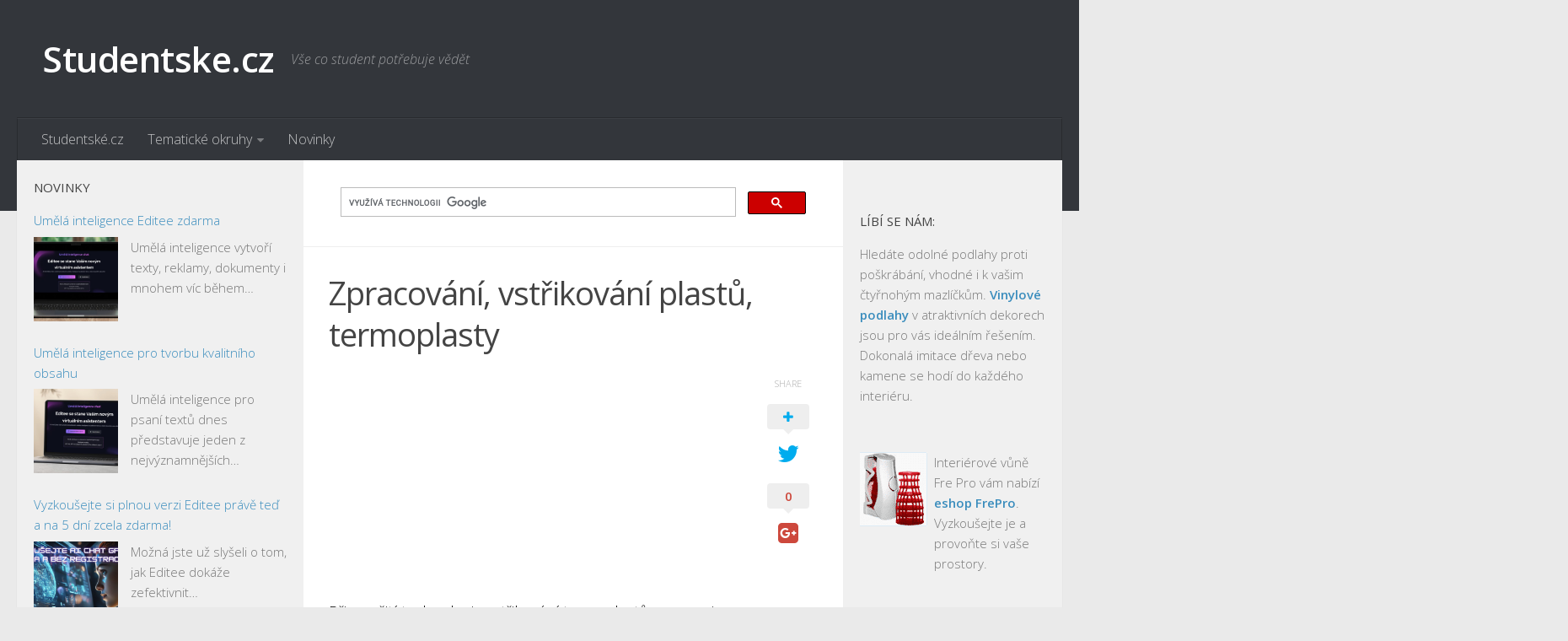

--- FILE ---
content_type: text/html; charset=UTF-8
request_url: https://www.studentske.cz/2007/07/zpracovn-plast.html
body_size: 11952
content:
<!DOCTYPE html> 
<html class="no-js" lang="cs">

<head>
	<meta charset="UTF-8">
	<meta name="viewport" content="width=device-width, initial-scale=1.0">
	<link rel="profile" href="http://gmpg.org/xfn/11">
	<meta name="seznam-wmt" content="FNmCkj8UWL8biiPIgbZvHohQdjC9XbVt" />
	
	<title>Zpracování, vstřikování plastů, termoplasty - Studentske.cz</title>
<script>document.documentElement.className = document.documentElement.className.replace("no-js","js");</script>

<!-- This site is optimized with the Yoast SEO plugin v13.0 - https://yoast.com/wordpress/plugins/seo/ -->
<meta name="description" content="Při použití technologie vstřikování termoplastů se surovina (plastový granulát) plní do násypky vstřikovacího lisu, ze které je sypán do komory, kde je"/>
<meta name="robots" content="max-snippet:-1, max-image-preview:large, max-video-preview:-1"/>
<link rel="canonical" href="https://www.studentske.cz/2007/07/zpracovn-plast.html" />
<meta property="og:locale" content="cs_CZ" />
<meta property="og:type" content="article" />
<meta property="og:title" content="Zpracování, vstřikování plastů, termoplasty - Studentske.cz" />
<meta property="og:description" content="Při použití technologie vstřikování termoplastů se surovina (plastový granulát) plní do násypky vstřikovacího lisu, ze které je sypán do komory, kde je" />
<meta property="og:url" content="https://www.studentske.cz/2007/07/zpracovn-plast.html" />
<meta property="og:site_name" content="Studentske.cz" />
<meta property="article:section" content="Nezařazené" />
<meta property="article:published_time" content="2007-07-30T13:49:00+00:00" />
<meta property="article:modified_time" content="2016-02-25T10:50:02+00:00" />
<meta property="og:updated_time" content="2016-02-25T10:50:02+00:00" />
<meta name="twitter:card" content="summary" />
<meta name="twitter:description" content="Při použití technologie vstřikování termoplastů se surovina (plastový granulát) plní do násypky vstřikovacího lisu, ze které je sypán do komory, kde je" />
<meta name="twitter:title" content="Zpracování, vstřikování plastů, termoplasty - Studentske.cz" />
<script type='application/ld+json' class='yoast-schema-graph yoast-schema-graph--main'>{"@context":"https://schema.org","@graph":[{"@type":"WebSite","@id":"https://www.studentske.cz/#website","url":"https://www.studentske.cz/","name":"Studentske.cz","description":"V\u0161e co student pot\u0159ebuje v\u011bd\u011bt","potentialAction":{"@type":"SearchAction","target":"https://www.studentske.cz/?s={search_term_string}","query-input":"required name=search_term_string"}},{"@type":"WebPage","@id":"https://www.studentske.cz/2007/07/zpracovn-plast.html#webpage","url":"https://www.studentske.cz/2007/07/zpracovn-plast.html","inLanguage":"cs","name":"Zpracov\u00e1n\u00ed, vst\u0159ikov\u00e1n\u00ed plast\u016f, termoplasty - Studentske.cz","isPartOf":{"@id":"https://www.studentske.cz/#website"},"datePublished":"2007-07-30T13:49:00+00:00","dateModified":"2016-02-25T10:50:02+00:00","author":{"@id":"https://www.studentske.cz/#/schema/person/ffe5e055b7be86fed7b70dc9beacb494"},"description":"P\u0159i pou\u017eit\u00ed technologie vst\u0159ikov\u00e1n\u00ed termoplast\u016f se surovina (plastov\u00fd granul\u00e1t) pln\u00ed do n\u00e1sypky vst\u0159ikovac\u00edho lisu, ze kter\u00e9 je syp\u00e1n do komory, kde je"},{"@type":["Person"],"@id":"https://www.studentske.cz/#/schema/person/ffe5e055b7be86fed7b70dc9beacb494","name":"admin","image":{"@type":"ImageObject","@id":"https://www.studentske.cz/#authorlogo","url":"https://secure.gravatar.com/avatar/3d9d600d4f1234cfa7da5ff9ff54bf71?s=96&d=retro&r=g","caption":"admin"},"sameAs":[]}]}</script>
<!-- / Yoast SEO plugin. -->

<link rel='dns-prefetch' href='//s.w.org' />
<link rel="alternate" type="application/rss+xml" title="Studentske.cz &raquo; RSS zdroj" href="https://www.studentske.cz/feed/" />
<link rel="alternate" type="application/rss+xml" title="Studentske.cz &raquo; RSS komentářů" href="https://www.studentske.cz/comments/feed/" />
<link href="//fonts.googleapis.com/css?family=Open+Sans:400,400italic,300italic,300,600&subset=latin,latin-ext" rel="stylesheet" type="text/css">
<link rel="alternate" type="application/rss+xml" title="Studentske.cz &raquo; RSS komentářů pro Zpracování, vstřikování plastů, termoplasty" href="https://www.studentske.cz/2007/07/zpracovn-plast.html/feed/" />
		<script type="text/javascript">
			window._wpemojiSettings = {"baseUrl":"https:\/\/s.w.org\/images\/core\/emoji\/12.0.0-1\/72x72\/","ext":".png","svgUrl":"https:\/\/s.w.org\/images\/core\/emoji\/12.0.0-1\/svg\/","svgExt":".svg","source":{"concatemoji":"https:\/\/www.studentske.cz\/wp-includes\/js\/wp-emoji-release.min.js?ver=5.3.18"}};
			!function(e,a,t){var n,r,o,i=a.createElement("canvas"),p=i.getContext&&i.getContext("2d");function s(e,t){var a=String.fromCharCode;p.clearRect(0,0,i.width,i.height),p.fillText(a.apply(this,e),0,0);e=i.toDataURL();return p.clearRect(0,0,i.width,i.height),p.fillText(a.apply(this,t),0,0),e===i.toDataURL()}function c(e){var t=a.createElement("script");t.src=e,t.defer=t.type="text/javascript",a.getElementsByTagName("head")[0].appendChild(t)}for(o=Array("flag","emoji"),t.supports={everything:!0,everythingExceptFlag:!0},r=0;r<o.length;r++)t.supports[o[r]]=function(e){if(!p||!p.fillText)return!1;switch(p.textBaseline="top",p.font="600 32px Arial",e){case"flag":return s([127987,65039,8205,9895,65039],[127987,65039,8203,9895,65039])?!1:!s([55356,56826,55356,56819],[55356,56826,8203,55356,56819])&&!s([55356,57332,56128,56423,56128,56418,56128,56421,56128,56430,56128,56423,56128,56447],[55356,57332,8203,56128,56423,8203,56128,56418,8203,56128,56421,8203,56128,56430,8203,56128,56423,8203,56128,56447]);case"emoji":return!s([55357,56424,55356,57342,8205,55358,56605,8205,55357,56424,55356,57340],[55357,56424,55356,57342,8203,55358,56605,8203,55357,56424,55356,57340])}return!1}(o[r]),t.supports.everything=t.supports.everything&&t.supports[o[r]],"flag"!==o[r]&&(t.supports.everythingExceptFlag=t.supports.everythingExceptFlag&&t.supports[o[r]]);t.supports.everythingExceptFlag=t.supports.everythingExceptFlag&&!t.supports.flag,t.DOMReady=!1,t.readyCallback=function(){t.DOMReady=!0},t.supports.everything||(n=function(){t.readyCallback()},a.addEventListener?(a.addEventListener("DOMContentLoaded",n,!1),e.addEventListener("load",n,!1)):(e.attachEvent("onload",n),a.attachEvent("onreadystatechange",function(){"complete"===a.readyState&&t.readyCallback()})),(n=t.source||{}).concatemoji?c(n.concatemoji):n.wpemoji&&n.twemoji&&(c(n.twemoji),c(n.wpemoji)))}(window,document,window._wpemojiSettings);
		</script>
		<style type="text/css">
img.wp-smiley,
img.emoji {
	display: inline !important;
	border: none !important;
	box-shadow: none !important;
	height: 1em !important;
	width: 1em !important;
	margin: 0 .07em !important;
	vertical-align: -0.1em !important;
	background: none !important;
	padding: 0 !important;
}
</style>
	<link rel='stylesheet' id='wp-block-library-css'  href='https://www.studentske.cz/wp-includes/css/dist/block-library/style.min.css?ver=5.3.18' type='text/css' media='all' />
<link rel='stylesheet' id='rss-retriever-css'  href='https://www.studentske.cz/wp-content/plugins/wp-rss-retriever/inc/css/rss-retriever.css?ver=1.5.5' type='text/css' media='all' />
<link rel='stylesheet' id='parent-style-css'  href='https://www.studentske.cz/wp-content/themes/hueman/style.css?ver=5.3.18' type='text/css' media='all' />
<link rel='stylesheet' id='style-css'  href='https://www.studentske.cz/wp-content/themes/hueman-child-studentske/style.css?ver=5.3.18' type='text/css' media='all' />
<link rel='stylesheet' id='responsive-css'  href='https://www.studentske.cz/wp-content/themes/hueman/responsive.css?ver=5.3.18' type='text/css' media='all' />
<link rel='stylesheet' id='font-awesome-css'  href='https://www.studentske.cz/wp-content/themes/hueman/fonts/font-awesome.min.css?ver=5.3.18' type='text/css' media='all' />
<script type='text/javascript' src='https://www.studentske.cz/wp-includes/js/jquery/jquery.js?ver=1.12.4-wp'></script>
<script type='text/javascript' src='https://www.studentske.cz/wp-includes/js/jquery/jquery-migrate.min.js?ver=1.4.1'></script>
<script type='text/javascript' src='https://www.studentske.cz/wp-content/themes/hueman/js/jquery.flexslider.min.js?ver=5.3.18'></script>
<link rel='https://api.w.org/' href='https://www.studentske.cz/wp-json/' />
<link rel="EditURI" type="application/rsd+xml" title="RSD" href="https://www.studentske.cz/xmlrpc.php?rsd" />
<link rel="wlwmanifest" type="application/wlwmanifest+xml" href="https://www.studentske.cz/wp-includes/wlwmanifest.xml" /> 
<link rel='shortlink' href='https://www.studentske.cz/?p=2438' />
<link rel="alternate" type="application/json+oembed" href="https://www.studentske.cz/wp-json/oembed/1.0/embed?url=https%3A%2F%2Fwww.studentske.cz%2F2007%2F07%2Fzpracovn-plast.html" />
<link rel="alternate" type="text/xml+oembed" href="https://www.studentske.cz/wp-json/oembed/1.0/embed?url=https%3A%2F%2Fwww.studentske.cz%2F2007%2F07%2Fzpracovn-plast.html&#038;format=xml" />
<!--[if lt IE 9]>
<script src="https://www.studentske.cz/wp-content/themes/hueman/js/ie/html5.js"></script>
<script src="https://www.studentske.cz/wp-content/themes/hueman/js/ie/selectivizr.js"></script>
<![endif]-->
<style type="text/css">
/* Dynamic CSS: For no styles in head, copy and put the css below in your custom.css or child theme's style.css, disable dynamic styles */
body { font-family: "Open Sans", Arial, sans-serif; }
.sidebar .widget { padding-left: 20px; padding-right: 20px; padding-top: 20px; }
</style>
<!-- Analytics -->
<script>
  (function(i,s,o,g,r,a,m){i['GoogleAnalyticsObject']=r;i[r]=i[r]||function(){
  (i[r].q=i[r].q||[]).push(arguments)},i[r].l=1*new Date();a=s.createElement(o),
  m=s.getElementsByTagName(o)[0];a.async=1;a.src=g;m.parentNode.insertBefore(a,m)
  })(window,document,'script','//www.google-analytics.com/analytics.js','ga');

  ga('create', 'UA-37915082-1', 'auto');
  ga('send', 'pageview');

</script>
<!-- /Analytics -->
<!-- auto ads -->
<script data-ad-client="ca-pub-7140268229414041" async src="https://pagead2.googlesyndication.com/pagead/js/adsbygoogle.js"></script>
<!-- /auto ads -->
</head>

<body class="post-template-default single single-post postid-2438 single-format-standard col-3cm full-width chrome">

<div id="wrapper">

	<header id="header">
	
				
		<div class="container group">
			<div class="container-inner">
				
								<div class="group pad">
					<p class="site-title"><a href="https://www.studentske.cz/" rel="home">Studentske.cz</a></p>
					<p class="site-description">Vše co student potřebuje vědět</p>									</div>
												
									<nav class="nav-container group" id="nav-header">
						<div class="nav-toggle"><i class="fa fa-bars"></i></div>
						<div class="nav-text"><!-- put your mobile menu text here --></div>
						<div class="nav-wrap container"><ul id="menu-menu" class="nav container-inner group"><li id="menu-item-5" class="menu-item menu-item-type-custom menu-item-object-custom menu-item-5"><a rel="nofollow" href="https://www.studentske.cz">Studentské.cz</a></li>
<li id="menu-item-7" class="menu-item menu-item-type-custom menu-item-object-custom menu-item-has-children menu-item-7"><a href="https://temata.studentske.cz">Tematické okruhy</a>
<ul class="sub-menu">
	<li id="menu-item-8" class="menu-item menu-item-type-custom menu-item-object-custom menu-item-8"><a href="https://temata.studentske.cz/category/anglictina/">Angličtina</a></li>
	<li id="menu-item-9" class="menu-item menu-item-type-custom menu-item-object-custom menu-item-9"><a href="https://temata.studentske.cz/category/art/">Art</a></li>
	<li id="menu-item-10" class="menu-item menu-item-type-custom menu-item-object-custom menu-item-10"><a href="https://temata.studentske.cz/category/biologie/">Biologie</a></li>
	<li id="menu-item-11" class="menu-item menu-item-type-custom menu-item-object-custom menu-item-11"><a href="https://temata.studentske.cz/category/catering-gastronomie/">Catering a Gastronomie</a></li>
	<li id="menu-item-12" class="menu-item menu-item-type-custom menu-item-object-custom menu-item-12"><a href="https://temata.studentske.cz/category/cesky-jazyk/">Český jazyk</a></li>
	<li id="menu-item-13" class="menu-item menu-item-type-custom menu-item-object-custom menu-item-13"><a href="https://temata.studentske.cz/category/cestovni-ruch/">Cestovní ruch</a></li>
	<li id="menu-item-14" class="menu-item menu-item-type-custom menu-item-object-custom menu-item-14"><a href="https://temata.studentske.cz/category/chemie/">Chemie</a></li>
	<li id="menu-item-15" class="menu-item menu-item-type-custom menu-item-object-custom menu-item-15"><a href="https://temata.studentske.cz/category/dejepis/">Dějepis</a></li>
	<li id="menu-item-16" class="menu-item menu-item-type-custom menu-item-object-custom menu-item-16"><a href="https://temata.studentske.cz/category/doprava-logistika/">Doprava a Logistika</a></li>
	<li id="menu-item-17" class="menu-item menu-item-type-custom menu-item-object-custom menu-item-17"><a href="https://temata.studentske.cz/category/ekologie/">Ekologie</a></li>
	<li id="menu-item-18" class="menu-item menu-item-type-custom menu-item-object-custom menu-item-18"><a href="https://temata.studentske.cz/category/ekonomie/">Ekonomie</a></li>
	<li id="menu-item-19" class="menu-item menu-item-type-custom menu-item-object-custom menu-item-19"><a href="https://temata.studentske.cz/category/fyzika/">Fyzika</a></li>
	<li id="menu-item-20" class="menu-item menu-item-type-custom menu-item-object-custom menu-item-20"><a href="https://temata.studentske.cz/category/informatika/">Informatika</a></li>
	<li id="menu-item-21" class="menu-item menu-item-type-custom menu-item-object-custom menu-item-21"><a href="https://temata.studentske.cz/category/jazyky/">Jazyky</a></li>
	<li id="menu-item-22" class="menu-item menu-item-type-custom menu-item-object-custom menu-item-22"><a href="https://temata.studentske.cz/category/management/">Management</a></li>
	<li id="menu-item-23" class="menu-item menu-item-type-custom menu-item-object-custom menu-item-23"><a href="https://temata.studentske.cz/category/marketing/">Marketing</a></li>
	<li id="menu-item-24" class="menu-item menu-item-type-custom menu-item-object-custom menu-item-24"><a href="https://temata.studentske.cz/category/nemcina/">Němčina</a></li>
	<li id="menu-item-25" class="menu-item menu-item-type-custom menu-item-object-custom menu-item-25"><a href="https://temata.studentske.cz/category/obcanska-nauka/">Občanská nauka</a></li>
	<li id="menu-item-26" class="menu-item menu-item-type-custom menu-item-object-custom menu-item-26"><a href="https://temata.studentske.cz/category/pedagogika/">Pedagogika</a></li>
	<li id="menu-item-27" class="menu-item menu-item-type-custom menu-item-object-custom menu-item-27"><a href="https://temata.studentske.cz/category/pravo/">Právo</a></li>
	<li id="menu-item-28" class="menu-item menu-item-type-custom menu-item-object-custom menu-item-28"><a href="https://temata.studentske.cz/category/psychologie-sociologie/">Psychologie a Sociologie</a></li>
	<li id="menu-item-29" class="menu-item menu-item-type-custom menu-item-object-custom menu-item-29"><a href="https://temata.studentske.cz/category/spolecenske-vedy/">Společenské vědy</a></li>
	<li id="menu-item-30" class="menu-item menu-item-type-custom menu-item-object-custom menu-item-30"><a href="https://temata.studentske.cz/category/technika/">Technika</a></li>
	<li id="menu-item-31" class="menu-item menu-item-type-custom menu-item-object-custom menu-item-31"><a href="https://temata.studentske.cz/category/ucetnictvi/">Účetnictví</a></li>
	<li id="menu-item-32" class="menu-item menu-item-type-custom menu-item-object-custom menu-item-32"><a href="https://temata.studentske.cz/category/zdravotnictvi/">Zdravotnictví</a></li>
	<li id="menu-item-33" class="menu-item menu-item-type-custom menu-item-object-custom menu-item-33"><a href="https://temata.studentske.cz/category/zemepis/">Zeměpis</a></li>
</ul>
</li>
<li id="menu-item-34" class="menu-item menu-item-type-custom menu-item-object-custom menu-item-34"><a href="https://www.studentske.cz/novinky/">Novinky</a></li>
</ul></div>
					</nav><!--/#nav-header-->
								
			</div><!--/.container-inner-->
		</div><!--/.container-->
		
	</header><!--/#header-->
	
	<div class="container" id="page">
		<div class="container-inner">			
			<div class="main">
				<div class="main-inner group">
<section class="content">
	
	<div class="page-title pad group">

			
		
	
<div class="g-search">
<script>
  (function() {
    var cx = '012094325099302025326:farfdffljdy';
    var gcse = document.createElement('script');
    gcse.type = 'text/javascript';
    gcse.async = true;
    gcse.src = (document.location.protocol == 'https:' ? 'https:' : 'http:') +
        '//cse.google.com/cse.js?cx=' + cx;
    var s = document.getElementsByTagName('script')[0];
    s.parentNode.insertBefore(gcse, s);
  })();
</script>
<gcse:search></gcse:search>
</div>	

</div><!--/.page-title-->
		
	<div class="pad group">
		
					<article class="post-2438 post type-post status-publish format-standard hentry category-nezarazene">	
				<div class="post-inner group">
					
					<h1 class="post-title">Zpracování, vstřikování plastů, termoplasty</h1>
										
										
					<div class="clear"></div>
					
					<div class="entry themeform share">	
						<div class="entry-inner">
							<!--Ad Injection:top--><script async src="//pagead2.googlesyndication.com/pagead/js/adsbygoogle.js"></script>
<!-- studentske.cz-responsive -->
<ins class="adsbygoogle"
     style="display:block"
     data-ad-client="ca-pub-7140268229414041"
     data-ad-slot="5799209572"
     data-ad-format="auto"></ins>
<script>
(adsbygoogle = window.adsbygoogle || []).push({});
</script><div dir="ltr" style="text-align: left;" trbidi="on">
Při použití technologie vstřikování termoplastů se surovina (plastový granulát) plní do násypky vstřikovacího lisu, ze které je sypán do komory, kde je plastifikačním šnekem tlačen do válce, ve kterém se ohřívá a ve formě taveniny vstupuje do trysky, kterou je vstřikována do formy. Po vychlazení se forma otvírá, výrobek se vyhazuje a celý cyklus se opakuje stále dokola.</p>
<p>Vstřikovací formy svou velikostí a počtem otisků (počet dílů, které vypadávají při jednom zdvihu formy) odpovídají požadavkům na budoucí výrobek a na požadovanou kapacitu výroby. Zvyšováním počtu otisků roste kapacita výroby a klesá cena výrobku, je však nákladnější výroba formy.</p>
<p>Tato technologie je nejvíce rozšířenou pro zpracování plastů, vyžaduje však velké série výrobků (řádově desítky tisíc). Jen při takových sériích je možné vyšší náklady na výrobu formy rozpočítat do jednotlivých výrobků. Vstřikováním je možné zpracovat většinu běžných plastů.</p><!--Ad Injection:random--><script async src="//pagead2.googlesyndication.com/pagead/js/adsbygoogle.js"></script>
<!-- studentske.cz-responsive -->
<ins class="adsbygoogle"
     style="display:block"
     data-ad-client="ca-pub-7140268229414041"
     data-ad-slot="5799209572"
     data-ad-format="auto"></ins>
<script>
(adsbygoogle = window.adsbygoogle || []).push({});
</script>
<p>Seřizovač vstřikovacích lisů pro zpracování plastů – specialista<br />
* Velmi dobrá znalost materiálů pro výrobu plastů, technologie výroby plastových dílů, znalost jejich nejdůležitějších vlastností.<br />
* Znalost nových trendů v oblasti konstrukce strojů a forem.<br />
* Schopnost řešit technologické problémy s podporou technologů a útvaru kvality.<br />
* Schopnost týmové práce a řídit výrobní týmy.<br />
* Schopnost samostatného řešení problémů kvality, znalost základních postupů ke zjišťování kvality užívaných v oboru plastů se zaměřením na automobilový průmysl.<br />
* Seznámení se speciálními technologiemi vstřikování plastů, odlišnosti od klasické technologie vstřikování, parametry, principy a použití.<br />
* Schopnost moderace technologických problémů.<br />
* Velmi dobrá znalost rozpoznávání vad plastových dílů, schopnost identifikace základních příčin vad výrobků jejich odstraňování.<br />
* Schopnost školení ostatních seřizovačů, získání předpokladu pro výkon pozice experta.<br />
* Základní znalost vlivu změn jednotlivých parametrů vstřikování na kvalitu výrobku.<br />
* Znalost základních pracovních postupů a jejich technických a technologických souvislostí od přípravy výroby po dokončovací práce tak, aby byl schopen samostatné práce.<br />
* Znalost technologických i ekonomických souvislostí práce seřizovače, schopnost samostatného a správného rozhodování.</p>
<p>Technolog vstřikování plastů<br />
* Znalost materiálů, vlastnosti, užití, přednosti i nedostatky jejich jednotlivých druhů.<br />
* Získání znalostí a dovedností odpovídající aktuální úrovni moderních technologií, a to ze všech oblastí, které se podílejí na výrobě plastových dílů od návrhu výrobku až po dokončovací operace.<br />
* Znalost podstaty a orientace i v dalších technologiích zpracování plastů (speciální technologie vstřikování a další).<br />
* Porozumění vlivu změn jednotlivých parametrů vstřikování na kvalitu výrobku.<br />
* Rozpoznání vady plastových dílů a její odstranění.<br />
* Plasty, jejich vlastnosti, struktura a rozdělení<br />
* Konstrukce plastových dílů<br />
* Zásady konstrukce a návrhu<br />
* Technologie zpracování plastů<br />
* Speciální technologie vstřikování plastů, odlišnosti od klasické technologie vstřikování<br />
* Parametry, principy a použití<br />
* Stroje pro zpracování plastů, popis a konstrukce<br />
* Formy, jejich návrh a konstrukce<br />
* Hodnocení plastů a plastových dílů<br />
* Vady výrobku a možnosti jejich odstranění</p>
<p>Vstřikování plastů je dlouhodobě nejrozšířenější technologií výroby plastových dílů a výrobků pro všechna průmyslová odvětví. Její význam a uplatnění neustále vzrůstá, což souvisí zejména s rozvojem automobilového průmyslu, elektroniky, telekomunikační techniky a výrobou domácích spotřebičů.</p></div>
<!--Ad Injection:bottom--><script async src="//pagead2.googlesyndication.com/pagead/js/adsbygoogle.js"></script>
<!-- studentske.cz-responsive -->
<ins class="adsbygoogle"
     style="display:block"
     data-ad-client="ca-pub-7140268229414041"
     data-ad-slot="5799209572"
     data-ad-format="auto"></ins>
<script>
(adsbygoogle = window.adsbygoogle || []).push({});
</script>													</div>
						<div class="sharrre-container">
	<span>Share</span>
	<div id="twitter" data-url="https://www.studentske.cz/2007/07/zpracovn-plast.html" data-text="Zpracování, vstřikování plastů, termoplasty" data-title="Tweet"><a class="box" href="#"><div class="count" href="#"><i class="fa fa-plus"></i></div><div class="share"><i class="fa fa-twitter"></i></div></a></div>
	<div id="facebook" data-url="https://www.studentske.cz/2007/07/zpracovn-plast.html" data-text="Zpracování, vstřikování plastů, termoplasty" data-title="Like"></div>
	<div id="googleplus" data-url="https://www.studentske.cz/2007/07/zpracovn-plast.html" data-text="Zpracování, vstřikování plastů, termoplasty" data-title="+1"></div>
	<div id="pinterest" data-url="https://www.studentske.cz/2007/07/zpracovn-plast.html" data-text="Zpracování, vstřikování plastů, termoplasty" data-title="Pin It"></div>
</div><!--/.sharrre-container-->

<script type="text/javascript">
	// Sharrre
	jQuery(document).ready(function(){
		jQuery('#twitter').sharrre({
			share: {
				twitter: true
			},
			template: '<a class="box" href="#" rel="nofollow"><div class="count" href="#">{total}</div><div class="share"><i class="fa fa-twitter"></i></div></a>',
			enableHover: false,
			enableTracking: true,
			buttons: { twitter: {via: ''}},
			click: function(api, options){
				api.simulateClick();
				api.openPopup('twitter');
			}
		});
		jQuery('#facebook').sharrre({
			share: {
				facebook: true
			},
			template: '<a class="box" href="#" rel="nofollow"><div class="count" href="#">{total}</div><div class="share"><i class="fa fa-facebook-square"></i></div></a>',
			enableHover: false,
			enableTracking: true,
			click: function(api, options){
				api.simulateClick();
				api.openPopup('facebook');
			}
		});
		jQuery('#googleplus').sharrre({
			share: {
				googlePlus: true
			},
			template: '<a class="box" href="#" rel="nofollow"><div class="count" href="#">{total}</div><div class="share"><i class="fa fa-google-plus-square"></i></div></a>',
			enableHover: false,
			enableTracking: true,
			urlCurl: 'https://www.studentske.cz/wp-content/themes/hueman/js/sharrre.php',
			click: function(api, options){
				api.simulateClick();
				api.openPopup('googlePlus');
			}
		});
		jQuery('#pinterest').sharrre({
			share: {
				pinterest: true
			},
			template: '<a class="box" href="#" rel="nofollow"><div class="count" href="#">{total}</div><div class="share"><i class="fa fa-pinterest"></i></div></a>',
			enableHover: false,
			enableTracking: true,
			buttons: {
			pinterest: {
				description: 'Zpracování, vstřikování plastů, termoplasty'				}
			},
			click: function(api, options){
				api.simulateClick();
				api.openPopup('pinterest');
			}
		});
		
				
			// Scrollable sharrre bar, contributed by Erik Frye. Awesome!
			var shareContainer = jQuery(".sharrre-container"),
			header = jQuery('#header'),
			postEntry = jQuery('.entry'),
			$window = jQuery(window),
			distanceFromTop = 20,
			startSharePosition = shareContainer.offset(),
			contentBottom = postEntry.offset().top + postEntry.outerHeight(),
			topOfTemplate = header.offset().top;
			getTopSpacing();

			shareScroll = function(){
				if($window.width() > 719){	
					var scrollTop = $window.scrollTop() + topOfTemplate,
					stopLocation = contentBottom - (shareContainer.outerHeight() + topSpacing);
					if(scrollTop > stopLocation){
						shareContainer.offset({top: contentBottom - shareContainer.outerHeight(),left: startSharePosition.left});
					}
					else if(scrollTop >= postEntry.offset().top-topSpacing){
						shareContainer.offset({top: scrollTop + topSpacing, left: startSharePosition.left});
					}else if(scrollTop < startSharePosition.top+(topSpacing-1)){
						shareContainer.offset({top: startSharePosition.top,left:startSharePosition.left});
					}
				}
			},

			shareMove = function(){
				startSharePosition = shareContainer.offset();
				contentBottom = postEntry.offset().top + postEntry.outerHeight();
				topOfTemplate = header.offset().top;
				getTopSpacing();
			};

			/* As new images load the page content body gets longer. The bottom of the content area needs to be adjusted in case images are still loading. */
			setTimeout(function() {
				contentBottom = postEntry.offset().top + postEntry.outerHeight();
			}, 2000);

			if (window.addEventListener) {
				window.addEventListener('scroll', shareScroll, false);
				window.addEventListener('resize', shareMove, false);
			} else if (window.attachEvent) {
				window.attachEvent('onscroll', shareScroll);
				window.attachEvent('onresize', shareMove);
			}

			function getTopSpacing(){
				if($window.width() > 1024)
					topSpacing = distanceFromTop + jQuery('.nav-wrap').outerHeight();
				else
					topSpacing = distanceFromTop;
			}
				
	});
</script>						<div class="clear"></div>				
					</div><!--/.entry-->
					
				</div><!--/.post-inner-->	
			</article><!--/.post-->				
				
		<div class="clear"></div>
		
				
				
			<ul class="post-nav group">
		<li class="next"><a href="https://www.studentske.cz/2007/07/odpad-kam-s-nm.html" rel="next"><i class="fa fa-chevron-right"></i><strong>Následující příspěvek</strong> <span>Odpad &#8211; kam s ním?</span></a></li>
		<li class="previous"><a href="https://www.studentske.cz/2007/07/sigmund-freud.html" rel="prev"><i class="fa fa-chevron-left"></i><strong>Předchozí příspěvek</strong> <span>Sigmund Freud</span></a></li>
	</ul>
		
		

<h4 class="heading">
	<i class="fa fa-hand-o-right"></i>Mohlo by se vám líbit...</h4>

<ul class="related-posts group">
	
		<li class="related post-hover">
		<article class="post-439 post type-post status-publish format-standard hentry category-nezarazene">

			<div class="post-thumbnail">
				<a href="https://www.studentske.cz/2007/08/kmen-polostrunatci-hemichordata.html" title="Kmen: POLOSTRUNATCI (Hemichordata)">
																								</a>
							</div><!--/.post-thumbnail-->
			
			<div class="related-inner">
				
				<h4 class="post-title">
					<a href="https://www.studentske.cz/2007/08/kmen-polostrunatci-hemichordata.html" rel="bookmark" title="Kmen: POLOSTRUNATCI (Hemichordata)">Kmen: POLOSTRUNATCI (Hemichordata)</a>
				</h4><!--/.post-title-->
							
			</div><!--/.related-inner-->

		</article>
	</li><!--/.related-->
		<li class="related post-hover">
		<article class="post-909 post type-post status-publish format-standard hentry category-nezarazene">

			<div class="post-thumbnail">
				<a href="https://www.studentske.cz/2007/08/green-house-effect.html" title="Green house effect">
																								</a>
							</div><!--/.post-thumbnail-->
			
			<div class="related-inner">
				
				<h4 class="post-title">
					<a href="https://www.studentske.cz/2007/08/green-house-effect.html" rel="bookmark" title="Green house effect">Green house effect</a>
				</h4><!--/.post-title-->
							
			</div><!--/.related-inner-->

		</article>
	</li><!--/.related-->
		<li class="related post-hover">
		<article class="post-1215 post type-post status-publish format-standard hentry category-nezarazene">

			<div class="post-thumbnail">
				<a href="https://www.studentske.cz/2007/08/initel-kter-usnaduj-komunikaci.html" title="ČINITELÉ, KTERÉ USNADŇUJÍ KOMUNIKACI">
																								</a>
							</div><!--/.post-thumbnail-->
			
			<div class="related-inner">
				
				<h4 class="post-title">
					<a href="https://www.studentske.cz/2007/08/initel-kter-usnaduj-komunikaci.html" rel="bookmark" title="ČINITELÉ, KTERÉ USNADŇUJÍ KOMUNIKACI">ČINITELÉ, KTERÉ USNADŇUJÍ KOMUNIKACI</a>
				</h4><!--/.post-title-->
							
			</div><!--/.related-inner-->

		</article>
	</li><!--/.related-->
		
</ul><!--/.post-related-->

<script async src="https://pagead2.googlesyndication.com/pagead/js/adsbygoogle.js"></script>
<ins class="adsbygoogle"
     style="display:block"
     data-ad-format="autorelaxed"
     data-ad-client="ca-pub-7140268229414041"
     data-ad-slot="2997629433"></ins>
<script>
     (adsbygoogle = window.adsbygoogle || []).push({});
</script>		
<script async src="//pagead2.googlesyndication.com/pagead/js/adsbygoogle.js"></script>
<!-- studentske.cz-link-ads-responsive -->
<ins class="adsbygoogle"
     style="display:block"
     data-ad-client="ca-pub-7140268229414041"
     data-ad-slot="9046691574"
     data-ad-format="link"></ins>
<script>
(adsbygoogle = window.adsbygoogle || []).push({});
</script>
		
		
<section id="comments" class="themeform">
	
	
					<!-- comments open, no comments -->
			
		
		<div id="respond" class="comment-respond">
		<h3 id="reply-title" class="comment-reply-title">Napsat komentář <small><a rel="nofollow" id="cancel-comment-reply-link" href="/2007/07/zpracovn-plast.html#respond" style="display:none;">Zrušit odpověď na komentář</a></small></h3><form action="https://www.studentske.cz/wp-comments-post.php" method="post" id="commentform" class="comment-form"><p class="comment-notes"><span id="email-notes">Vaše e-mailová adresa nebude zveřejněna.</span> Vyžadované informace jsou označeny <span class="required">*</span></p><p class="comment-form-comment"><label for="comment">Komentář</label> <textarea id="comment" name="comment" cols="45" rows="8" maxlength="65525" required="required"></textarea></p><p class="comment-form-author"><label for="author">Jméno <span class="required">*</span></label> <input id="author" name="author" type="text" value="" size="30" maxlength="245" required='required' /></p>
<p class="comment-form-email"><label for="email">E-mail <span class="required">*</span></label> <input id="email" name="email" type="text" value="" size="30" maxlength="100" aria-describedby="email-notes" required='required' /></p>
<p class="form-submit"><input name="submit" type="submit" id="submit" class="submit" value="Odeslat komentář" /> <input type='hidden' name='comment_post_ID' value='2438' id='comment_post_ID' />
<input type='hidden' name='comment_parent' id='comment_parent' value='0' />
</p><input type="hidden" id="killer_value" name="killer_value" value="92977ae4d2ba21425a59afb269c2a14e"/></form>	</div><!-- #respond -->
	
</section><!--/#comments-->		
	</div><!--/.pad-->
	
</section><!--/.content-->


	<div class="sidebar s1">
		
		<a class="sidebar-toggle" title="Rozbalit postranní panel"><i class="fa icon-sidebar-toggle"></i></a>
		
		<div class="sidebar-content">
			
						
						
						
			<div id="custom_html-3" class="widget_text widget widget_custom_html"><h3>Novinky</h3><div class="textwidget custom-html-widget"><div class="wp_rss_retriever"><ul class="wp_rss_retriever_list"><li class="wp_rss_retriever_item"><div class="wp_rss_retriever_item_wrapper"><a class="wp_rss_retriever_title" target="_blank" href="https://www.studentske.cz/umela-inteligence-editee-zdarma/" rel="noopener noreferrer">Umělá inteligence Editee zdarma</a><a class="wp_rss_retriever_image" style="width:100px; height:100px;" target="_blank" rel="nofollow noopener noreferrer" href="https://www.studentske.cz/umela-inteligence-editee-zdarma/"><img class="portrait" src="https://www.studentske.cz/wp-content/uploads/sites/2/2025/10/umela-inteligence-chat-editee1719912181-1024x585.jpg" alt="Umělá inteligence Editee zdarma" onerror="this.parentNode.style.display='none'"/></a><div class="wp_rss_retriever_container">Umělá inteligence vytvoří texty, reklamy, dokumenty i mnohem víc během&hellip;</div></div></li><li class="wp_rss_retriever_item"><div class="wp_rss_retriever_item_wrapper"><a class="wp_rss_retriever_title" target="_blank" href="https://www.studentske.cz/umela-inteligence-pro-tvorbu-kvalitniho-obsahu/" rel="noopener noreferrer">Umělá inteligence pro tvorbu kvalitního obsahu</a><a class="wp_rss_retriever_image" style="width:100px; height:100px;" target="_blank" rel="nofollow noopener noreferrer" href="https://www.studentske.cz/umela-inteligence-pro-tvorbu-kvalitniho-obsahu/"><img class="portrait" src="https://www.studentske.cz/wp-content/uploads/sites/2/2025/10/editee-chat1732376632-1024x576.jpg" alt="Umělá inteligence pro tvorbu kvalitního obsahu" onerror="this.parentNode.style.display='none'"/></a><div class="wp_rss_retriever_container">Umělá inteligence pro psaní textů dnes představuje jeden z nejvýznamnějších&hellip;</div></div></li><li class="wp_rss_retriever_item"><div class="wp_rss_retriever_item_wrapper"><a class="wp_rss_retriever_title" target="_blank" href="https://www.studentske.cz/vyzkousejte-si-plnou-verzi-editee-prave-ted-a-na-5-dni-zcela-zdarma/" rel="noopener noreferrer">Vyzkoušejte si plnou verzi Editee právě teď a na 5 dní zcela zdarma!</a><a class="wp_rss_retriever_image" style="width:100px; height:100px;" target="_blank" rel="nofollow noopener noreferrer" href="https://www.studentske.cz/vyzkousejte-si-plnou-verzi-editee-prave-ted-a-na-5-dni-zcela-zdarma/"><img class="portrait" src="https://www.studentske.cz/wp-content/uploads/sites/2/2025/10/vyzkousejte-ai-chat-gpt-zdarma-a-bez-registrace1729589287-1024x576.jpg" alt="Vyzkoušejte si plnou verzi Editee právě teď a na 5 dní zcela zdarma!" onerror="this.parentNode.style.display='none'"/></a><div class="wp_rss_retriever_container">Možná jste už slyšeli o tom, jak Editee dokáže zefektivnit&hellip;</div></div></li><li class="wp_rss_retriever_item"><div class="wp_rss_retriever_item_wrapper"><a class="wp_rss_retriever_title" target="_blank" href="https://www.studentske.cz/proc-je-skola-v-prirode-tim-nejlepsim-co-muzete-pro-sve-zaky-udelat/" rel="noopener noreferrer">Proč je škola v přírodě tím nejlepším, co můžete pro své žáky udělat</a><a class="wp_rss_retriever_image" style="width:100px; height:100px;" target="_blank" rel="nofollow noopener noreferrer" href="https://www.studentske.cz/proc-je-skola-v-prirode-tim-nejlepsim-co-muzete-pro-sve-zaky-udelat/"><img class="portrait" src="https://www.studentske.cz/wp-content/uploads/sites/2/2025/11/konference-ii-004.jpg" alt="Proč je škola v přírodě tím nejlepším, co můžete pro své žáky udělat" onerror="this.parentNode.style.display='none'"/></a><div class="wp_rss_retriever_container">Vzpomínáte si na svou první školu v přírodě? Na ten&hellip;</div></div></li><li class="wp_rss_retriever_item"><div class="wp_rss_retriever_item_wrapper"><a class="wp_rss_retriever_title" target="_blank" href="https://www.studentske.cz/co-je-to-editee/" rel="noopener noreferrer">Co je to Editee?</a><a class="wp_rss_retriever_image" style="width:100px; height:100px;" target="_blank" rel="nofollow noopener noreferrer" href="https://www.studentske.cz/co-je-to-editee/"><img class="portrait" src="https://www.studentske.cz/wp-content/uploads/sites/2/2025/10/generator-obrazku-editee-nastroj-pro-realisticke-fotky-a-bezchybne-obrazky1719220487-1024x576.jpg" alt="Co je to Editee?" onerror="this.parentNode.style.display='none'"/></a><div class="wp_rss_retriever_container">Co je to vlastně Editee? Tato otázka zní na první&hellip;</div></div></li></ul></div>
</div></div><div id="adinj-2" class="widget adinjwidget"><!--Ad Injection:widget_2--><script async src="//pagead2.googlesyndication.com/pagead/js/adsbygoogle.js"></script>
<!-- studentske.cz-responsive -->
<ins class="adsbygoogle"
     style="display:block"
     data-ad-client="ca-pub-7140268229414041"
     data-ad-slot="5799209572"
     data-ad-format="auto"></ins>
<script>
(adsbygoogle = window.adsbygoogle || []).push({});
</script></div>		<div id="recent-posts-2" class="widget widget_recent_entries">		<h3>Nejnovější příspěvky</h3>		<ul>
											<li>
					<a href="https://www.studentske.cz/proc-je-skola-v-prirode-tim-nejlepsim-co-muzete-pro-sve-zaky-udelat/">Proč je škola v přírodě tím nejlepším, co můžete pro své žáky udělat</a>
									</li>
											<li>
					<a href="https://www.studentske.cz/vyzkousejte-si-plnou-verzi-editee-prave-ted-a-na-5-dni-zcela-zdarma/">Vyzkoušejte si plnou verzi Editee právě teď a na 5 dní zcela zdarma!</a>
									</li>
											<li>
					<a href="https://www.studentske.cz/umela-inteligence-editee-zdarma/">Umělá inteligence Editee zdarma</a>
									</li>
											<li>
					<a href="https://www.studentske.cz/co-je-to-editee/">Co je to Editee?</a>
									</li>
											<li>
					<a href="https://www.studentske.cz/umela-inteligence-pro-tvorbu-kvalitniho-obsahu/">Umělá inteligence pro tvorbu kvalitního obsahu</a>
									</li>
					</ul>
		</div><div id="text-3" class="widget widget_text"><h3>Studijní osnovy:</h3>			<div class="textwidget"><ul class="posts"><li><a href="https://studijni-osnovy.studentske.cz/2009/12/anglictina.html">ANGLIČTINA</a></li><li><a href="https://studijni-osnovy.studentske.cz/2009/12/zaklady-spolecenskych-ved_27.html">ZÁKLADY SPOLEČENSKÝCH VĚD</a></li><li><a href="https://studijni-osnovy.studentske.cz/2009/12/nemcina_27.html">NĚMČINA</a></li><li><a href="https://studijni-osnovy.studentske.cz/2009/12/dejepis_27.html">DĚJEPIS</a></li><li><a href="https://studijni-osnovy.studentske.cz/2009/12/zemepis_27.html">ZEMĚPIS</a></li><li><a href="https://studijni-osnovy.studentske.cz/2009/12/pojistovnictvi_26.html">POJIŠŤOVNICTVÍ</a></li><li><a href="https://studijni-osnovy.studentske.cz/2009/12/bankovnictvi_26.html">BANKOVNICTVÍ</a></li><li><a href="https://studijni-osnovy.studentske.cz/2009/12/danova-soustava_26.html">DAŇOVÁ SOUSTAVA</a></li><li><a href="https://studijni-osnovy.studentske.cz/2009/12/ucetnictvi_26.html">ÚČETNICTVÍ</a></li><li><a href="https://studijni-osnovy.studentske.cz/2009/12/strategicky-management_26.html">STRATEGICKÝ MANAGEMENT</a></li><li><a href="https://studijni-osnovy.studentske.cz/2009/12/personalni-management_26.html">PERSONÁLNÍ MANAGEMENT</a></li><li><a href="https://studijni-osnovy.studentske.cz/2009/12/zaklady-managenentu_26.html">ZÁKLADY MANAGENENTU</a></li><li><a href="https://studijni-osnovy.studentske.cz/2009/12/mikroekonomie_26.html">MIKROEKONOMIE</a></li><li><a href="https://studijni-osnovy.studentske.cz/2009/12/makroekonomie_26.html">MAKROEKONOMIE</a></li><li><a href="https://studijni-osnovy.studentske.cz/2009/12/zaklady-ekonomie_26.html">ZÁKLADY EKONOMIE</a></li><li><a href="https://studijni-osnovy.studentske.cz/2009/12/marketing_26.html">MARKETING</a></li><li><a href="https://studijni-osnovy.studentske.cz/2009/12/verejne-finance_26.html">VEŘEJNÉ FINANCE</a></li><li><a href="https://studijni-osnovy.studentske.cz/2009/12/mezinarodni-finance_26.html">MEZINÁRODNÍ FINANCE</a></li><li><a href="https://studijni-osnovy.studentske.cz/2009/12/podnikove-finance_26.html">PODNIKOVÉ FINANCE</a></li></ul></div>
		</div><div id="text-4" class="widget widget_text"><h3>Mohlo by vás zajímat:</h3>			<div class="textwidget"><ul>
<li>
<a href='https://jazyk-cesky.studentske.cz/'>
Český jazyk - studium
</a>
</li>
<li>
<a href='http://telesna-vychova.studentske.eu/'>
Teorie tělesné výchovy a sportu
</a>
</li>
<li>
<a href='https://zemepis-otazky.studentske.cz/'>
Zeměpis - otázky a referáty
</a>
</li>
<li>
<a href='https://ucetnictvi-mzdy.studentske.cz/'>
Účetnictví a mzdy
</a>
</li>
<li>
<a href='https://ucetnictvi.studentske.cz/'>
Účetnictví
</a>
</li>
<li>
<a href='https://psychologie-pedagogika.studentske.cz/'>
Psychologie, pedagogika
</a>
</li>
<li>
<a href='https://pravo-cz.studentske.cz/'>
České právo - studium
</a>
</li>
<li>
<a href='https://pravo.studentske.cz/'>
České právo a právní filosofie
</a>
</li>
<li>
<a href='http://obcanska-nauka.studentske.eu/'>
Občanská nauka
</a>
</li>
<li>
<a href='http://managment-marketing.studentske.eu/'>
Management a marketing
</a>
</li>
<li>
<a href='https://jazyk.studentske.cz/'>
Český jazyk
</a>
</li>
<li>
<a href='https://gastronomie-recepty.studentske.cz/'>
Gastronomie a recepty
</a>
</li>
<li>
<a href='https://finance-bankovnictvi.studentske.cz/'>
Finance a bankovnictví
</a>
</li>
<li>
<a href='https://ekonomika-otazky.studentske.cz/'>
Ekonomika
</a>
</li>
<li>
<a href='https://ekonomika-managment.studentske.cz/'>
Ekonomika, management
</a>
</li>
<li>
<a href='https://ekonomie-otazky.studentske.cz/'>
Ekonomie - otázky
</a>
</li>
<li>
<a href='https://cestovniruch.studentske.cz/'>
Cestovní ruch
</a>
</li>
<li>
<a href='https://biologie-otazky.studentske.cz/'>
Biologie pro všechny
</a>
</li>
<li>
<a href='http://bankovnictvi-finance.studentske.eu/'>
Bankovnictví a finance - studium
</a>
</li>
</ul></div>
		</div>			
		</div><!--/.sidebar-content-->
		
	</div><!--/.sidebar-->

	
<div class="sidebar s2">
	
	<a class="sidebar-toggle" title="Rozbalit postranní panel"><i class="fa icon-sidebar-toggle"></i></a>
	
	<div class="sidebar-content">
		
				
				<div id="custom_html-2" class="widget_text widget widget_custom_html">
			<div class="textwidget custom-html-widget">
<!-- Kontextová reklama Sklik -->
<div id="sklikReklama_78256"></div>
<script>
	var sklikData = { elm: "sklikReklama_78256", zoneId: "78256", w: 160, h: 600 };
</script>
<script src="//c.imedia.cz/js/script.js"></script>
			</div>
		</div>
		<div id="text-6" class="widget widget_text"><h3>Líbí se nám:</h3>			<div class="textwidget"><p>Hledáte odolné podlahy proti poškrábání, vhodné i k vašim čtyřnohým mazlíčkům. <strong><a href="https://www.supellex.cz/vinylove-podlahy/" title="Vinylové podlahy od Supellex">Vinylové podlahy</a></strong> v atraktivních dekorech jsou pro vás ideálním řešením. Dokonalá imitace dřeva nebo kamene se hodí do každého interiéru.<br /></p>
</div>
		</div><div id="custom_html-2" class="widget_text widget widget_custom_html"><div class="textwidget custom-html-widget"><div style="width: 100%">
	<div style="width: 40%; float: left;">
<a href="https://www.eshop-frepro.com/" rel="nofollow"><img src="https://www.eshop-frepro.com/wp-content/uploads/2019/12/frepro.png" alt="interiérové vůně FREPRO" /></a>
	</div>
	<div style="width: 59%; float: left;">Interiérové vůně Fre Pro vám nabízí <strong><a href="https://www.eshop-frepro.com/">eshop FrePro</a></strong>. Vyzkoušejte je a provoňte si vaše prostory.
	</div>
</div></div></div>		
	</div><!--/.sidebar-content-->
	
</div><!--/.sidebar-->	

				</div><!--/.main-inner-->
			</div><!--/.main-->			
		</div><!--/.container-inner-->
	</div><!--/.container-->

	<footer id="footer">
		
				
				
				
		<section class="container" id="footer-bottom">
			<div class="container-inner">
				
				<a id="back-to-top" href="#"><i class="fa fa-angle-up"></i></a>
				
				<div class="pad group">
					
					<div class="grid one-half">
						
												
						<div id="copyright">
															<p>Studentske.cz &copy; 2026. Všechna práva vyhrazena.</p>
													</div><!--/#copyright-->
						
												
					</div>
					
					<div class="grid one-half last">	
											</div>
				
				</div><!--/.pad-->
				
			</div><!--/.container-inner-->
		</section><!--/.container-->
		
	</footer><!--/#footer-->

</div><!--/#wrapper-->

<script type='text/javascript'>
/* <![CDATA[ */
var rss_retriever = {"ajax_url":"https:\/\/www.studentske.cz\/wp-admin\/admin-ajax.php"};
/* ]]> */
</script>
<script type='text/javascript' src='https://www.studentske.cz/wp-content/plugins/wp-rss-retriever/inc/js/rss-retriever-ajax.js?ver=1.5.5'></script>
<script type='text/javascript' src='https://www.studentske.cz/wp-content/themes/hueman/js/jquery.jplayer.min.js?ver=5.3.18'></script>
<script type='text/javascript' src='https://www.studentske.cz/wp-content/themes/hueman/js/scripts.js?ver=5.3.18'></script>
<script type='text/javascript' src='https://www.studentske.cz/wp-content/themes/hueman/js/jquery.sharrre.min.js?ver=5.3.18'></script>
<script type='text/javascript' src='https://www.studentske.cz/wp-includes/js/comment-reply.min.js?ver=5.3.18'></script>
<script type='text/javascript' src='https://www.studentske.cz/wp-includes/js/wp-embed.min.js?ver=5.3.18'></script>
<script type='text/javascript'>
/* <![CDATA[ */
var spam_destroyer = {"key":"spam-destroyer-b31ba19c8f5db11828bc776cd5eddd64","lifetime":"3600"};
/* ]]> */
</script>
<script type='text/javascript' src='https://www.studentske.cz/wp-content/plugins/spam-destroyer/assets/kill.js?ver=2.1.2'></script>
<!--[if lt IE 9]>
<script src="https://www.studentske.cz/wp-content/themes/hueman/js/ie/respond.js"></script>
<![endif]-->
</body>
</html>

--- FILE ---
content_type: text/html; charset=utf-8
request_url: https://www.google.com/recaptcha/api2/aframe
body_size: 106
content:
<!DOCTYPE HTML><html><head><meta http-equiv="content-type" content="text/html; charset=UTF-8"></head><body><script nonce="ln7wkrwyi1z5kYR_iBFYkQ">/** Anti-fraud and anti-abuse applications only. See google.com/recaptcha */ try{var clients={'sodar':'https://pagead2.googlesyndication.com/pagead/sodar?'};window.addEventListener("message",function(a){try{if(a.source===window.parent){var b=JSON.parse(a.data);var c=clients[b['id']];if(c){var d=document.createElement('img');d.src=c+b['params']+'&rc='+(localStorage.getItem("rc::a")?sessionStorage.getItem("rc::b"):"");window.document.body.appendChild(d);sessionStorage.setItem("rc::e",parseInt(sessionStorage.getItem("rc::e")||0)+1);localStorage.setItem("rc::h",'1769313850233');}}}catch(b){}});window.parent.postMessage("_grecaptcha_ready", "*");}catch(b){}</script></body></html>